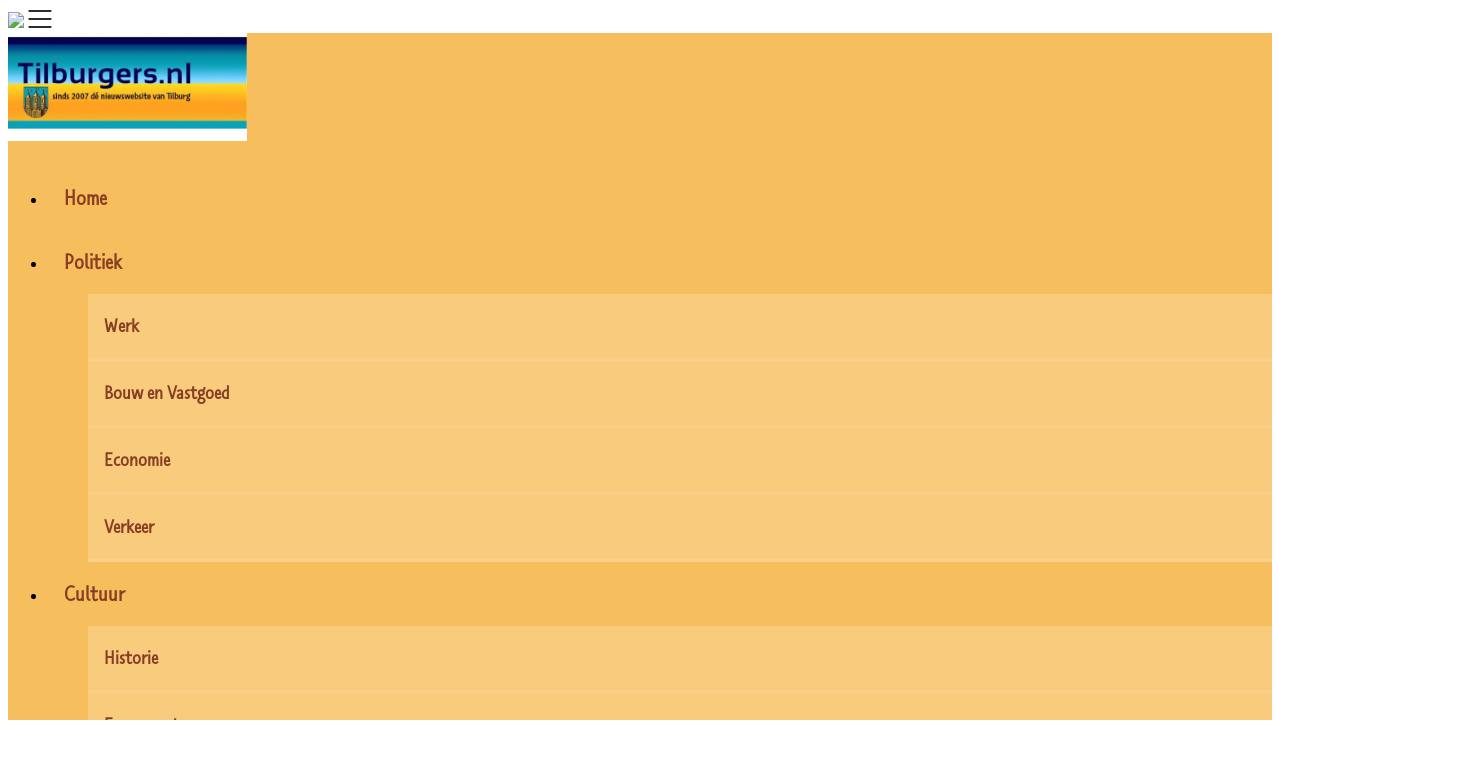

--- FILE ---
content_type: text/html; charset=UTF-8
request_url: https://www.tilburgers.nl/tag/bkz/?amp
body_size: 14490
content:
<!doctype html>
<html lang="nl-NL" itemscope itemtype="https://schema.org/WebSite">

<head>
	<meta charset="UTF-8">
	<meta name="viewport" content="width=device-width, initial-scale=1">
	<link rel="profile" href="http://gmpg.org/xfn/11">
	<meta name='robots' content='index, follow, max-image-preview:large, max-snippet:-1, max-video-preview:-1' />

	<!-- This site is optimized with the Yoast SEO plugin v26.7 - https://yoast.com/wordpress/plugins/seo/ -->
	<title>BKZ &#8226; Tilburgers.nl</title>
	<link rel="canonical" href="https://www.tilburgers.nl/tag/bkz/" />
	<meta property="og:locale" content="nl_NL" />
	<meta property="og:type" content="article" />
	<meta property="og:title" content="BKZ &#8226; Tilburgers.nl" />
	<meta property="og:url" content="https://www.tilburgers.nl/tag/bkz/" />
	<meta property="og:site_name" content="Tilburgers.nl" />
	<meta property="og:image" content="https://www.tilburgers.nl/wp-content/uploads/2017/04/00-LOGO-TILBURGERS-640px.jpg" />
	<meta property="og:image:width" content="640" />
	<meta property="og:image:height" content="313" />
	<meta property="og:image:type" content="image/jpeg" />
	<meta name="twitter:card" content="summary_large_image" />
	<meta name="twitter:site" content="@tilburgers" />
	<script type="application/ld+json" class="yoast-schema-graph">{"@context":"https://schema.org","@graph":[{"@type":"CollectionPage","@id":"https://www.tilburgers.nl/tag/bkz/","url":"https://www.tilburgers.nl/tag/bkz/","name":"BKZ &#8226; Tilburgers.nl","isPartOf":{"@id":"https://www.tilburgers.nl/#website"},"breadcrumb":{"@id":"https://www.tilburgers.nl/tag/bkz/#breadcrumb"},"inLanguage":"nl-NL"},{"@type":"BreadcrumbList","@id":"https://www.tilburgers.nl/tag/bkz/#breadcrumb","itemListElement":[{"@type":"ListItem","position":1,"name":"Home","item":"https://www.tilburgers.nl/"},{"@type":"ListItem","position":2,"name":"BKZ"}]},{"@type":"WebSite","@id":"https://www.tilburgers.nl/#website","url":"https://www.tilburgers.nl/","name":"Tilburgers.nl","description":"","publisher":{"@id":"https://www.tilburgers.nl/#organization"},"potentialAction":[{"@type":"SearchAction","target":{"@type":"EntryPoint","urlTemplate":"https://www.tilburgers.nl/?s={search_term_string}"},"query-input":{"@type":"PropertyValueSpecification","valueRequired":true,"valueName":"search_term_string"}}],"inLanguage":"nl-NL"},{"@type":"Organization","@id":"https://www.tilburgers.nl/#organization","name":"Tilburgers.nl","url":"https://www.tilburgers.nl/","logo":{"@type":"ImageObject","inLanguage":"nl-NL","@id":"https://www.tilburgers.nl/#/schema/logo/image/","url":"https://www.tilburgers.nl/wp-content/uploads/2017/04/00-LOGO-TILBURGERS-640px.jpg","contentUrl":"https://www.tilburgers.nl/wp-content/uploads/2017/04/00-LOGO-TILBURGERS-640px.jpg","width":640,"height":313,"caption":"Tilburgers.nl"},"image":{"@id":"https://www.tilburgers.nl/#/schema/logo/image/"},"sameAs":["https://www.facebook.com/Tilburgers.nl/","https://x.com/tilburgers","https://www.instagram.com/tilburgers.nl/"]}]}</script>
	<!-- / Yoast SEO plugin. -->


<link rel='dns-prefetch' href='//www.googletagmanager.com' />
<link rel='dns-prefetch' href='//pagead2.googlesyndication.com' />
<link rel="alternate" type="application/rss+xml" title="Tilburgers.nl &raquo; feed" href="https://www.tilburgers.nl/feed/" />
<link rel="alternate" type="application/rss+xml" title="Tilburgers.nl &raquo; reacties feed" href="https://www.tilburgers.nl/comments/feed/" />
<link rel="alternate" type="application/rss+xml" title="Tilburgers.nl &raquo; BKZ tag feed" href="https://www.tilburgers.nl/tag/bkz/feed/" />
<style id='wp-img-auto-sizes-contain-inline-css' type='text/css'>
img:is([sizes=auto i],[sizes^="auto," i]){contain-intrinsic-size:3000px 1500px}
/*# sourceURL=wp-img-auto-sizes-contain-inline-css */
</style>
<link rel='stylesheet' id='litespeed-cache-dummy-css' href='https://www.tilburgers.nl/wp-content/plugins/litespeed-cache/assets/css/litespeed-dummy.css' type='text/css' media='all' />
<link rel='stylesheet' id='superb-pixels-boxed-css' href='https://www.tilburgers.nl/wp-content/themes/superb-pixels/css/boxed-theme-mode.css' type='text/css' media='all and (min-width: 600px)' />
<link rel='stylesheet' id='wp-block-library-css' href='https://www.tilburgers.nl/wp-includes/css/dist/block-library/style.min.css' type='text/css' media='all' />
<style id='global-styles-inline-css' type='text/css'>
:root{--wp--preset--aspect-ratio--square: 1;--wp--preset--aspect-ratio--4-3: 4/3;--wp--preset--aspect-ratio--3-4: 3/4;--wp--preset--aspect-ratio--3-2: 3/2;--wp--preset--aspect-ratio--2-3: 2/3;--wp--preset--aspect-ratio--16-9: 16/9;--wp--preset--aspect-ratio--9-16: 9/16;--wp--preset--color--black: #000000;--wp--preset--color--cyan-bluish-gray: #abb8c3;--wp--preset--color--white: #ffffff;--wp--preset--color--pale-pink: #f78da7;--wp--preset--color--vivid-red: #cf2e2e;--wp--preset--color--luminous-vivid-orange: #ff6900;--wp--preset--color--luminous-vivid-amber: #fcb900;--wp--preset--color--light-green-cyan: #7bdcb5;--wp--preset--color--vivid-green-cyan: #00d084;--wp--preset--color--pale-cyan-blue: #8ed1fc;--wp--preset--color--vivid-cyan-blue: #0693e3;--wp--preset--color--vivid-purple: #9b51e0;--wp--preset--gradient--vivid-cyan-blue-to-vivid-purple: linear-gradient(135deg,rgb(6,147,227) 0%,rgb(155,81,224) 100%);--wp--preset--gradient--light-green-cyan-to-vivid-green-cyan: linear-gradient(135deg,rgb(122,220,180) 0%,rgb(0,208,130) 100%);--wp--preset--gradient--luminous-vivid-amber-to-luminous-vivid-orange: linear-gradient(135deg,rgb(252,185,0) 0%,rgb(255,105,0) 100%);--wp--preset--gradient--luminous-vivid-orange-to-vivid-red: linear-gradient(135deg,rgb(255,105,0) 0%,rgb(207,46,46) 100%);--wp--preset--gradient--very-light-gray-to-cyan-bluish-gray: linear-gradient(135deg,rgb(238,238,238) 0%,rgb(169,184,195) 100%);--wp--preset--gradient--cool-to-warm-spectrum: linear-gradient(135deg,rgb(74,234,220) 0%,rgb(151,120,209) 20%,rgb(207,42,186) 40%,rgb(238,44,130) 60%,rgb(251,105,98) 80%,rgb(254,248,76) 100%);--wp--preset--gradient--blush-light-purple: linear-gradient(135deg,rgb(255,206,236) 0%,rgb(152,150,240) 100%);--wp--preset--gradient--blush-bordeaux: linear-gradient(135deg,rgb(254,205,165) 0%,rgb(254,45,45) 50%,rgb(107,0,62) 100%);--wp--preset--gradient--luminous-dusk: linear-gradient(135deg,rgb(255,203,112) 0%,rgb(199,81,192) 50%,rgb(65,88,208) 100%);--wp--preset--gradient--pale-ocean: linear-gradient(135deg,rgb(255,245,203) 0%,rgb(182,227,212) 50%,rgb(51,167,181) 100%);--wp--preset--gradient--electric-grass: linear-gradient(135deg,rgb(202,248,128) 0%,rgb(113,206,126) 100%);--wp--preset--gradient--midnight: linear-gradient(135deg,rgb(2,3,129) 0%,rgb(40,116,252) 100%);--wp--preset--font-size--small: 13px;--wp--preset--font-size--medium: 20px;--wp--preset--font-size--large: 36px;--wp--preset--font-size--x-large: 42px;--wp--preset--spacing--20: 0.44rem;--wp--preset--spacing--30: 0.67rem;--wp--preset--spacing--40: 1rem;--wp--preset--spacing--50: 1.5rem;--wp--preset--spacing--60: 2.25rem;--wp--preset--spacing--70: 3.38rem;--wp--preset--spacing--80: 5.06rem;--wp--preset--shadow--natural: 6px 6px 9px rgba(0, 0, 0, 0.2);--wp--preset--shadow--deep: 12px 12px 50px rgba(0, 0, 0, 0.4);--wp--preset--shadow--sharp: 6px 6px 0px rgba(0, 0, 0, 0.2);--wp--preset--shadow--outlined: 6px 6px 0px -3px rgb(255, 255, 255), 6px 6px rgb(0, 0, 0);--wp--preset--shadow--crisp: 6px 6px 0px rgb(0, 0, 0);}:where(.is-layout-flex){gap: 0.5em;}:where(.is-layout-grid){gap: 0.5em;}body .is-layout-flex{display: flex;}.is-layout-flex{flex-wrap: wrap;align-items: center;}.is-layout-flex > :is(*, div){margin: 0;}body .is-layout-grid{display: grid;}.is-layout-grid > :is(*, div){margin: 0;}:where(.wp-block-columns.is-layout-flex){gap: 2em;}:where(.wp-block-columns.is-layout-grid){gap: 2em;}:where(.wp-block-post-template.is-layout-flex){gap: 1.25em;}:where(.wp-block-post-template.is-layout-grid){gap: 1.25em;}.has-black-color{color: var(--wp--preset--color--black) !important;}.has-cyan-bluish-gray-color{color: var(--wp--preset--color--cyan-bluish-gray) !important;}.has-white-color{color: var(--wp--preset--color--white) !important;}.has-pale-pink-color{color: var(--wp--preset--color--pale-pink) !important;}.has-vivid-red-color{color: var(--wp--preset--color--vivid-red) !important;}.has-luminous-vivid-orange-color{color: var(--wp--preset--color--luminous-vivid-orange) !important;}.has-luminous-vivid-amber-color{color: var(--wp--preset--color--luminous-vivid-amber) !important;}.has-light-green-cyan-color{color: var(--wp--preset--color--light-green-cyan) !important;}.has-vivid-green-cyan-color{color: var(--wp--preset--color--vivid-green-cyan) !important;}.has-pale-cyan-blue-color{color: var(--wp--preset--color--pale-cyan-blue) !important;}.has-vivid-cyan-blue-color{color: var(--wp--preset--color--vivid-cyan-blue) !important;}.has-vivid-purple-color{color: var(--wp--preset--color--vivid-purple) !important;}.has-black-background-color{background-color: var(--wp--preset--color--black) !important;}.has-cyan-bluish-gray-background-color{background-color: var(--wp--preset--color--cyan-bluish-gray) !important;}.has-white-background-color{background-color: var(--wp--preset--color--white) !important;}.has-pale-pink-background-color{background-color: var(--wp--preset--color--pale-pink) !important;}.has-vivid-red-background-color{background-color: var(--wp--preset--color--vivid-red) !important;}.has-luminous-vivid-orange-background-color{background-color: var(--wp--preset--color--luminous-vivid-orange) !important;}.has-luminous-vivid-amber-background-color{background-color: var(--wp--preset--color--luminous-vivid-amber) !important;}.has-light-green-cyan-background-color{background-color: var(--wp--preset--color--light-green-cyan) !important;}.has-vivid-green-cyan-background-color{background-color: var(--wp--preset--color--vivid-green-cyan) !important;}.has-pale-cyan-blue-background-color{background-color: var(--wp--preset--color--pale-cyan-blue) !important;}.has-vivid-cyan-blue-background-color{background-color: var(--wp--preset--color--vivid-cyan-blue) !important;}.has-vivid-purple-background-color{background-color: var(--wp--preset--color--vivid-purple) !important;}.has-black-border-color{border-color: var(--wp--preset--color--black) !important;}.has-cyan-bluish-gray-border-color{border-color: var(--wp--preset--color--cyan-bluish-gray) !important;}.has-white-border-color{border-color: var(--wp--preset--color--white) !important;}.has-pale-pink-border-color{border-color: var(--wp--preset--color--pale-pink) !important;}.has-vivid-red-border-color{border-color: var(--wp--preset--color--vivid-red) !important;}.has-luminous-vivid-orange-border-color{border-color: var(--wp--preset--color--luminous-vivid-orange) !important;}.has-luminous-vivid-amber-border-color{border-color: var(--wp--preset--color--luminous-vivid-amber) !important;}.has-light-green-cyan-border-color{border-color: var(--wp--preset--color--light-green-cyan) !important;}.has-vivid-green-cyan-border-color{border-color: var(--wp--preset--color--vivid-green-cyan) !important;}.has-pale-cyan-blue-border-color{border-color: var(--wp--preset--color--pale-cyan-blue) !important;}.has-vivid-cyan-blue-border-color{border-color: var(--wp--preset--color--vivid-cyan-blue) !important;}.has-vivid-purple-border-color{border-color: var(--wp--preset--color--vivid-purple) !important;}.has-vivid-cyan-blue-to-vivid-purple-gradient-background{background: var(--wp--preset--gradient--vivid-cyan-blue-to-vivid-purple) !important;}.has-light-green-cyan-to-vivid-green-cyan-gradient-background{background: var(--wp--preset--gradient--light-green-cyan-to-vivid-green-cyan) !important;}.has-luminous-vivid-amber-to-luminous-vivid-orange-gradient-background{background: var(--wp--preset--gradient--luminous-vivid-amber-to-luminous-vivid-orange) !important;}.has-luminous-vivid-orange-to-vivid-red-gradient-background{background: var(--wp--preset--gradient--luminous-vivid-orange-to-vivid-red) !important;}.has-very-light-gray-to-cyan-bluish-gray-gradient-background{background: var(--wp--preset--gradient--very-light-gray-to-cyan-bluish-gray) !important;}.has-cool-to-warm-spectrum-gradient-background{background: var(--wp--preset--gradient--cool-to-warm-spectrum) !important;}.has-blush-light-purple-gradient-background{background: var(--wp--preset--gradient--blush-light-purple) !important;}.has-blush-bordeaux-gradient-background{background: var(--wp--preset--gradient--blush-bordeaux) !important;}.has-luminous-dusk-gradient-background{background: var(--wp--preset--gradient--luminous-dusk) !important;}.has-pale-ocean-gradient-background{background: var(--wp--preset--gradient--pale-ocean) !important;}.has-electric-grass-gradient-background{background: var(--wp--preset--gradient--electric-grass) !important;}.has-midnight-gradient-background{background: var(--wp--preset--gradient--midnight) !important;}.has-small-font-size{font-size: var(--wp--preset--font-size--small) !important;}.has-medium-font-size{font-size: var(--wp--preset--font-size--medium) !important;}.has-large-font-size{font-size: var(--wp--preset--font-size--large) !important;}.has-x-large-font-size{font-size: var(--wp--preset--font-size--x-large) !important;}
/*# sourceURL=global-styles-inline-css */
</style>

<style id='classic-theme-styles-inline-css' type='text/css'>
/*! This file is auto-generated */
.wp-block-button__link{color:#fff;background-color:#32373c;border-radius:9999px;box-shadow:none;text-decoration:none;padding:calc(.667em + 2px) calc(1.333em + 2px);font-size:1.125em}.wp-block-file__button{background:#32373c;color:#fff;text-decoration:none}
/*# sourceURL=/wp-includes/css/classic-themes.min.css */
</style>
<link rel='stylesheet' id='uaf_client_css-css' href='https://www.tilburgers.nl/wp-content/uploads/useanyfont/uaf.css' type='text/css' media='all' />
<link rel='stylesheet' id='tptn-style-left-thumbs-css' href='https://www.tilburgers.nl/wp-content/plugins/top-10/css/left-thumbs.min.css' type='text/css' media='all' />
<style id='tptn-style-left-thumbs-inline-css' type='text/css'>

			.tptn-left-thumbs a {
				width: 30px;
				height: 30px;
				text-decoration: none;
			}
			.tptn-left-thumbs img {
				width: 30px;
				max-height: 30px;
				margin: auto;
			}
			.tptn-left-thumbs .tptn_title {
				width: 100%;
			}
			
/*# sourceURL=tptn-style-left-thumbs-inline-css */
</style>
<link rel='stylesheet' id='elegant-news-magazine-parent-style-css' href='https://www.tilburgers.nl/wp-content/themes/superb-pixels/style.css' type='text/css' media='all' />
<link rel='stylesheet' id='elegant-news-magazine-fonts-css' href='https://www.tilburgers.nl/wp-content/fonts/fc802f8828ee29b385aa585c22914818.css' type='text/css' media='all' />
<link rel='stylesheet' id='superb-pixels-font-awesome-css' href='https://www.tilburgers.nl/wp-content/themes/superb-pixels/css/font-awesome.min.css' type='text/css' media='all' />
<link rel='stylesheet' id='superb-pixels-style-css' href='https://www.tilburgers.nl/wp-content/themes/elegant-news-magazine/style.css' type='text/css' media='all' />
<link rel='stylesheet' id='superb-pixels-fonts-css' href='https://www.tilburgers.nl/wp-content/fonts/d7ebcb622fd7f753c748f163bc8ae329.css' type='text/css' media='all' />
<script type="text/javascript" src="https://www.tilburgers.nl/wp-includes/js/jquery/jquery.min.js" id="jquery-core-js"></script>
<script type="text/javascript" src="https://www.tilburgers.nl/wp-includes/js/jquery/jquery-migrate.min.js" id="jquery-migrate-js"></script>

<!-- Google tag (gtag.js) snippet toegevoegd door Site Kit -->
<!-- Google Analytics snippet toegevoegd door Site Kit -->
<script type="text/javascript" src="https://www.googletagmanager.com/gtag/js?id=G-GVKZBGHW1M" id="google_gtagjs-js" async></script>
<script type="text/javascript" id="google_gtagjs-js-after">
/* <![CDATA[ */
window.dataLayer = window.dataLayer || [];function gtag(){dataLayer.push(arguments);}
gtag("set","linker",{"domains":["www.tilburgers.nl"]});
gtag("js", new Date());
gtag("set", "developer_id.dZTNiMT", true);
gtag("config", "G-GVKZBGHW1M");
 window._googlesitekit = window._googlesitekit || {}; window._googlesitekit.throttledEvents = []; window._googlesitekit.gtagEvent = (name, data) => { var key = JSON.stringify( { name, data } ); if ( !! window._googlesitekit.throttledEvents[ key ] ) { return; } window._googlesitekit.throttledEvents[ key ] = true; setTimeout( () => { delete window._googlesitekit.throttledEvents[ key ]; }, 5 ); gtag( "event", name, { ...data, event_source: "site-kit" } ); }; 
//# sourceURL=google_gtagjs-js-after
/* ]]> */
</script>

<!-- OG: 3.3.8 -->
<meta property="og:image" content="https://www.tilburgers.nl/wp-content/uploads/2025/01/cropped-Favicon.png"><meta property="og:type" content="website"><meta property="og:locale" content="nl_NL"><meta property="og:site_name" content="Tilburgers.nl"><meta property="og:url" content="https://www.tilburgers.nl/tag/bkz/"><meta property="og:title" content="BKZ &#8226; Tilburgers.nl">

<meta property="twitter:partner" content="ogwp"><meta property="twitter:title" content="BKZ &#8226; Tilburgers.nl"><meta property="twitter:url" content="https://www.tilburgers.nl/tag/bkz/">
<meta itemprop="image" content="https://www.tilburgers.nl/wp-content/uploads/2025/01/cropped-Favicon.png"><meta itemprop="name" content="BKZ &#8226; Tilburgers.nl">
<!-- /OG -->

<link rel="https://api.w.org/" href="https://www.tilburgers.nl/wp-json/" /><link rel="alternate" title="JSON" type="application/json" href="https://www.tilburgers.nl/wp-json/wp/v2/tags/16421" /><link rel="EditURI" type="application/rsd+xml" title="RSD" href="https://www.tilburgers.nl/xmlrpc.php?rsd" />
<meta name="generator" content="WordPress 6.9" />

		<!-- GA Google Analytics @ https://m0n.co/ga -->
		<script async src="https://www.googletagmanager.com/gtag/js?id=UA-103586248-1"></script>
		<script>
			window.dataLayer = window.dataLayer || [];
			function gtag(){dataLayer.push(arguments);}
			gtag('js', new Date());
			gtag('config', 'UA-103586248-1');
		</script>

	<meta name="generator" content="Site Kit by Google 1.170.0" /><link rel="icon" type="image/png" href="/wp-content/uploads/fbrfg/favicon-96x96.png" sizes="96x96" />
<link rel="icon" type="image/svg+xml" href="/wp-content/uploads/fbrfg/favicon.svg" />
<link rel="shortcut icon" href="/wp-content/uploads/fbrfg/favicon.ico" />
<link rel="apple-touch-icon" sizes="180x180" href="/wp-content/uploads/fbrfg/apple-touch-icon.png" />
<link rel="manifest" href="/wp-content/uploads/fbrfg/site.webmanifest" />		<style type="text/css">
			.custom-logo-link img {
				width: auto;
				max-height: 108px;
			}

			.add-blog-to-sidebar .all-blog-articles .blogposts-list .entry-header {
				display: -webkit-box;
				display: -ms-flexbox;
				display: flex;
				-ms-flex-wrap: wrap;
				flex-wrap: wrap;
				width: 100%;
			}

			.add-blog-to-sidebar .all-blog-articles .blogposts-list p {
				margin: 0;
			}

			.all-blog-articles article h2.entry-title {
				font-size: var(--font-secondary-large);
			}



			
			/** COLOR SCHEME **/
			:root {
				--superb-pixels-primary: #f6be5d;--superb-pixels-primary-dark: #d8a03f;--superb-pixels-secondary: #eeeee4;--superb-pixels-secondary-dark: #d0d0c6;			}

			/** COLOR SCHEME **/
		</style>


<!-- Google AdSense meta tags toegevoegd door Site Kit -->
<meta name="google-adsense-platform-account" content="ca-host-pub-2644536267352236">
<meta name="google-adsense-platform-domain" content="sitekit.withgoogle.com">
<!-- Einde Google AdSense meta tags toegevoegd door Site Kit -->
<style type="text/css">.recentcomments a{display:inline !important;padding:0 !important;margin:0 !important;}</style>		<style type="text/css">
			.site-title a,
			.site-description,
			.logofont,
			.site-title,
			.logodescription {
				color: #blank;
			}

			.logofont,
			.logodescription {
				position: absolute;
				clip: rect(1px, 1px, 1px, 1px);
				display: none;
			}

			.logofont,
			.site-title,
			p.logodescription {
				position: absolute;
				clip: rect(1px, 1px, 1px, 1px);
				display: none;
			}

					</style>

<!-- Google AdSense snippet toegevoegd door Site Kit -->
<script type="text/javascript" async="async" src="https://pagead2.googlesyndication.com/pagead/js/adsbygoogle.js?client=ca-pub-7997128196409384&amp;host=ca-host-pub-2644536267352236" crossorigin="anonymous"></script>

<!-- Einde Google AdSense snippet toegevoegd door Site Kit -->
<link rel="icon" href="https://www.tilburgers.nl/wp-content/uploads/2025/01/cropped-Favicon-32x32.png" sizes="32x32" />
<link rel="icon" href="https://www.tilburgers.nl/wp-content/uploads/2025/01/cropped-Favicon-192x192.png" sizes="192x192" />
<link rel="apple-touch-icon" href="https://www.tilburgers.nl/wp-content/uploads/2025/01/cropped-Favicon-180x180.png" />
<meta name="msapplication-TileImage" content="https://www.tilburgers.nl/wp-content/uploads/2025/01/cropped-Favicon-270x270.png" />
		<style type="text/css" id="wp-custom-css">
			/* ===============================
   HEADER & NAVIGATIE
   ============================ */

/* Header achtergrond en tekstkleur */
header#masthead .top-nav-wrapper {
  background-color: #f6be5d !important;
  color: #000000;
}

header#masthead .top-nav-wrapper * {
  color: #000000;
}

/* Navigatie links */
.main-navigation ul li a {
  display: block;
  font-weight: 800;
  font-size: 1.25rem; /* 20px */
  color: #ffffff;
  padding: 22px 1rem 23px;
  text-decoration: none;
}

/* Submenu's */
.primary-menu ul li ul.children,
.primary-menu ul li ul.sub-menu {
  background-color: #f6be5d;
  color: #000000;
}

.primary-menu ul li ul.children li,
.primary-menu ul li ul.sub-menu li {
  background-color: #f8cb7d !important;
  border-bottom: 3px solid rgba(255, 255, 255, 0.1);
  width: 100%;
  max-width: 100%;
}

@media screen and (min-width: 1024px) {
  .primary-menu ul li ul.children li,
  .primary-menu ul li ul.sub-menu li {
    background-color: #f8cb7d !important;
    display: flex;
    align-items: center;
    justify-content: space-between;
  }
}

/* Submenu linkstijl */
.site-header ul ul li a {
  font-size: 18px;
  background-color: #f8cb7d;
  color: #000000;
}

/* ===============================
   TYPOGRAFIE & INHOUD
   ============================ */

/* Algemene tekst */
body,
h1, h2, h3, h4, h5, h6,
p, blockquote, li, a {
  font-family: 'tilburgsanstext-reg' !important;
  color: #000 !important;
}
li, lu {
	font-size: 1.0rem;
	line-height: 1.20rem;
}

body {
  font-size: 1.25rem; /* 20px */
  color: #191309;
}

/* Koppen in berichten */
.entry-header h2 a {
  font-size: 1.5em !important; /* 24px */
}

/* Blockquote */
blockquote p {
  font-size: 1.00rem; /* 16px */
  font-family: var(--font-secondary);
  background: #f8cb7d55;
  padding: 8px 20px 8px 32px;
}

/* Onderschriften bij afbeeldingen */
.wp-caption .wp-caption-text {
  margin: 0.1em 0;
  text-align: left;
  line-height: 16px;
  font-style: italic;
  font-size: 16px;
  background-color: #fbf0e4;
}

/* Meta-informatie (datum, auteur, etc.) */
.entry-meta,
.entry-meta a {
  font-family: 'tilburgsanstext-reg' !important;
  color: #b32c00;
  font-weight: 800;
  font-size: 1.25rem; /* 20px */
  text-decoration: none;
}
/* Tabellen */ 
td, th, .wp-block-table td, .wp-block-table th {
    padding: 2px 4px 2px 4px;
    text-align: left;
    color: #000000;
	font-size: 1.00rem; /* 16px */
    border-color: #b32c00;
    border-style: solid;
    border-width: 2px;
}

/* ===============================
   LINKS
   ============================ */

/* Algemene links (behalve #goTop) */
a:not(#goTop) {
  font-family: 'tilburgsanstext-reg';
	font-weight: 800 !important;
  color: #873e23 !important;
  text-decoration: none!important;
}

/* goTop-knop */
#goTop {
  background-color: #f8cb7d !important;
  color: #000000 !important;
  font-family: 'tilburgsanstext-reg', sans-serif !important;
  text-decoration: none !important;
}

/* ==============================
   ADMIN BAR
   ============================ */

#wpadminbar a.ab-item {
  color: #f6be5d !important;
  padding: 0 10px;
  line-height: 32px;
  text-decoration: none;
}
		</style>
		<link rel='stylesheet' id='mailpoet_public-css' href='https://www.tilburgers.nl/wp-content/plugins/mailpoet/assets/dist/css/mailpoet-public.b1f0906e.css' type='text/css' media='all' />
<link rel='stylesheet' id='mailpoet_custom_fonts_0-css' href='https://fonts.googleapis.com/css?family=Abril+FatFace%3A400%2C400i%2C700%2C700i%7CAlegreya%3A400%2C400i%2C700%2C700i%7CAlegreya+Sans%3A400%2C400i%2C700%2C700i%7CAmatic+SC%3A400%2C400i%2C700%2C700i%7CAnonymous+Pro%3A400%2C400i%2C700%2C700i%7CArchitects+Daughter%3A400%2C400i%2C700%2C700i%7CArchivo%3A400%2C400i%2C700%2C700i%7CArchivo+Narrow%3A400%2C400i%2C700%2C700i%7CAsap%3A400%2C400i%2C700%2C700i%7CBarlow%3A400%2C400i%2C700%2C700i%7CBioRhyme%3A400%2C400i%2C700%2C700i%7CBonbon%3A400%2C400i%2C700%2C700i%7CCabin%3A400%2C400i%2C700%2C700i%7CCairo%3A400%2C400i%2C700%2C700i%7CCardo%3A400%2C400i%2C700%2C700i%7CChivo%3A400%2C400i%2C700%2C700i%7CConcert+One%3A400%2C400i%2C700%2C700i%7CCormorant%3A400%2C400i%2C700%2C700i%7CCrimson+Text%3A400%2C400i%2C700%2C700i%7CEczar%3A400%2C400i%2C700%2C700i%7CExo+2%3A400%2C400i%2C700%2C700i%7CFira+Sans%3A400%2C400i%2C700%2C700i%7CFjalla+One%3A400%2C400i%2C700%2C700i%7CFrank+Ruhl+Libre%3A400%2C400i%2C700%2C700i%7CGreat+Vibes%3A400%2C400i%2C700%2C700i&#038;ver=6.9' type='text/css' media='all' />
<link rel='stylesheet' id='mailpoet_custom_fonts_1-css' href='https://fonts.googleapis.com/css?family=Heebo%3A400%2C400i%2C700%2C700i%7CIBM+Plex%3A400%2C400i%2C700%2C700i%7CInconsolata%3A400%2C400i%2C700%2C700i%7CIndie+Flower%3A400%2C400i%2C700%2C700i%7CInknut+Antiqua%3A400%2C400i%2C700%2C700i%7CInter%3A400%2C400i%2C700%2C700i%7CKarla%3A400%2C400i%2C700%2C700i%7CLibre+Baskerville%3A400%2C400i%2C700%2C700i%7CLibre+Franklin%3A400%2C400i%2C700%2C700i%7CMontserrat%3A400%2C400i%2C700%2C700i%7CNeuton%3A400%2C400i%2C700%2C700i%7CNotable%3A400%2C400i%2C700%2C700i%7CNothing+You+Could+Do%3A400%2C400i%2C700%2C700i%7CNoto+Sans%3A400%2C400i%2C700%2C700i%7CNunito%3A400%2C400i%2C700%2C700i%7COld+Standard+TT%3A400%2C400i%2C700%2C700i%7COxygen%3A400%2C400i%2C700%2C700i%7CPacifico%3A400%2C400i%2C700%2C700i%7CPoppins%3A400%2C400i%2C700%2C700i%7CProza+Libre%3A400%2C400i%2C700%2C700i%7CPT+Sans%3A400%2C400i%2C700%2C700i%7CPT+Serif%3A400%2C400i%2C700%2C700i%7CRakkas%3A400%2C400i%2C700%2C700i%7CReenie+Beanie%3A400%2C400i%2C700%2C700i%7CRoboto+Slab%3A400%2C400i%2C700%2C700i&#038;ver=6.9' type='text/css' media='all' />
<link rel='stylesheet' id='mailpoet_custom_fonts_2-css' href='https://fonts.googleapis.com/css?family=Ropa+Sans%3A400%2C400i%2C700%2C700i%7CRubik%3A400%2C400i%2C700%2C700i%7CShadows+Into+Light%3A400%2C400i%2C700%2C700i%7CSpace+Mono%3A400%2C400i%2C700%2C700i%7CSpectral%3A400%2C400i%2C700%2C700i%7CSue+Ellen+Francisco%3A400%2C400i%2C700%2C700i%7CTitillium+Web%3A400%2C400i%2C700%2C700i%7CUbuntu%3A400%2C400i%2C700%2C700i%7CVarela%3A400%2C400i%2C700%2C700i%7CVollkorn%3A400%2C400i%2C700%2C700i%7CWork+Sans%3A400%2C400i%2C700%2C700i%7CYatra+One%3A400%2C400i%2C700%2C700i&#038;ver=6.9' type='text/css' media='all' />
<style id='tptn-style-left-thumbs-widget_tptn_pop-6-inline-css' type='text/css'>

			.tptn-left-thumbs a {
				width: 30px;
				height: 30px;
				text-decoration: none;
			}
			.tptn-left-thumbs img {
				width: 30px;
				max-height: 30px;
				margin: auto;
			}
			.tptn-left-thumbs .tptn_title {
				width: 100%;
			}
			
			.tptn_posts_widget-widget_tptn_pop-6 img.tptn_thumb {
				width: 30px !important;
				height: 30px !important;
			}
			
/*# sourceURL=tptn-style-left-thumbs-widget_tptn_pop-6-inline-css */
</style>
</head>

<body class="archive tag tag-bkz tag-16421 wp-custom-logo wp-theme-superb-pixels wp-child-theme-elegant-news-magazine hfeed masthead-fixed">
		<a class="skip-link screen-reader-text" href="#content">Skip to content</a>

	<header id="masthead" class="sheader site-header clearfix">
		        <nav id="primary-site-navigation" class="primary-menu main-navigation clearfix">
                    <a href="#" class="nav-pull smenu-hide toggle-mobile-menu menu-toggle" aria-expanded="false">
                            <img src="https://www.tilburgers.nl/wp-content/uploads/2018/03/cropped-cropped-cropped-header-Tilburgers-3-2018-a.jpg">
                        <span class="navigation-icon-nav">
                <svg width="24" height="18" viewBox="0 0 24 18" fill="none" xmlns="http://www.w3.org/2000/svg">
                    <path d="M1.33301 1H22.6663" stroke="#2D2D2D" stroke-width="2" stroke-linecap="round" stroke-linejoin="round" />
                    <path d="M1.33301 9H22.6663" stroke="#2D2D2D" stroke-width="2" stroke-linecap="round" stroke-linejoin="round" />
                    <path d="M1.33301 17H22.6663" stroke="#2D2D2D" stroke-width="2" stroke-linecap="round" stroke-linejoin="round" />
                </svg>
            </span>
        </a>
            <div class="top-nav-wrapper">
                <div class="content-wrap">
                    <div class="header-content-container">
                        <div class="logo-container">
                                                            <div class="logo-container-img-wrapper">
                                
                                                                    <a href="https://www.tilburgers.nl/" class="custom-logo-link" rel="home"><img width="1169" height="528" src="https://www.tilburgers.nl/wp-content/uploads/2018/03/cropped-cropped-cropped-header-Tilburgers-3-2018-a.jpg" class="custom-logo" alt="Tilburgers.nl" decoding="async" fetchpriority="high" srcset="https://www.tilburgers.nl/wp-content/uploads/2018/03/cropped-cropped-cropped-header-Tilburgers-3-2018-a.jpg.webp 1169w, https://www.tilburgers.nl/wp-content/uploads/2018/03/cropped-cropped-cropped-header-Tilburgers-3-2018-a-400x181.jpg.webp 400w, https://www.tilburgers.nl/wp-content/uploads/2018/03/cropped-cropped-cropped-header-Tilburgers-3-2018-a-200x90.jpg.webp 200w, https://www.tilburgers.nl/wp-content/uploads/2018/03/cropped-cropped-cropped-header-Tilburgers-3-2018-a-768x347.jpg.webp 768w" sizes="(max-width: 1169px) 100vw, 1169px" /></a>                                

                                                                    <div class="logo-container-img-wrapper-text">
                                    
                                    <a class="logofont site-title" href="https://www.tilburgers.nl/" rel="home">Tilburgers.nl</a>
                                                                            <p class="logodescription site-description"></p>
                                    
                                                                        </div>
                                </div>
                                                    </div>

                                <div class="center-main-menu">
                            <div class="menu-juli2024-container"><ul id="primary-menu" class="pmenu"><li id="menu-item-108347" class="menu-item menu-item-type-custom menu-item-object-custom menu-item-home menu-item-108347"><a href="https://www.tilburgers.nl">Home</a></li>
<li id="menu-item-108349" class="menu-item menu-item-type-taxonomy menu-item-object-category menu-item-has-children menu-item-108349"><a href="https://www.tilburgers.nl/category/politiek/">Politiek</a>
<ul class="sub-menu">
	<li id="menu-item-108361" class="menu-item menu-item-type-taxonomy menu-item-object-category menu-item-108361"><a href="https://www.tilburgers.nl/category/economie-2/werk-2/">Werk</a></li>
	<li id="menu-item-108358" class="menu-item menu-item-type-taxonomy menu-item-object-category menu-item-108358"><a href="https://www.tilburgers.nl/category/gebiedsontwikkeling/bouw-en-vastgoed/">Bouw en Vastgoed</a></li>
	<li id="menu-item-108350" class="menu-item menu-item-type-taxonomy menu-item-object-category menu-item-108350"><a href="https://www.tilburgers.nl/category/economie-2/">Economie</a></li>
	<li id="menu-item-108362" class="menu-item menu-item-type-taxonomy menu-item-object-category menu-item-108362"><a href="https://www.tilburgers.nl/category/economie-2/verkeer/">Verkeer</a></li>
</ul>
</li>
<li id="menu-item-108348" class="menu-item menu-item-type-taxonomy menu-item-object-category menu-item-has-children menu-item-108348"><a href="https://www.tilburgers.nl/category/cultuur/">Cultuur</a>
<ul class="sub-menu">
	<li id="menu-item-111242" class="menu-item menu-item-type-taxonomy menu-item-object-category menu-item-111242"><a href="https://www.tilburgers.nl/category/historie/">Historie</a></li>
	<li id="menu-item-108354" class="menu-item menu-item-type-taxonomy menu-item-object-category menu-item-108354"><a href="https://www.tilburgers.nl/category/evenement/">Evenement</a></li>
</ul>
</li>
<li id="menu-item-108351" class="menu-item menu-item-type-taxonomy menu-item-object-category menu-item-has-children menu-item-108351"><a href="https://www.tilburgers.nl/category/samenleving-sociaal/">Sociaal en samenleving</a>
<ul class="sub-menu">
	<li id="menu-item-108355" class="menu-item menu-item-type-taxonomy menu-item-object-category menu-item-108355"><a href="https://www.tilburgers.nl/category/economie-2/natuur-milieu/">Natuur, Milieu &amp; Dieren</a></li>
	<li id="menu-item-108366" class="menu-item menu-item-type-taxonomy menu-item-object-category menu-item-108366"><a href="https://www.tilburgers.nl/category/onderwijs/">Onderwijs</a></li>
	<li id="menu-item-108357" class="menu-item menu-item-type-taxonomy menu-item-object-category menu-item-108357"><a href="https://www.tilburgers.nl/category/economie-2/zorg/">Zorg</a></li>
	<li id="menu-item-108356" class="menu-item menu-item-type-taxonomy menu-item-object-category menu-item-108356"><a href="https://www.tilburgers.nl/category/samenleving-sociaal/wonen/">Wonen en wijken</a></li>
	<li id="menu-item-108359" class="menu-item menu-item-type-taxonomy menu-item-object-category menu-item-108359"><a href="https://www.tilburgers.nl/category/economie-2/sport/">Sport</a></li>
</ul>
</li>
<li id="menu-item-108352" class="menu-item menu-item-type-taxonomy menu-item-object-category menu-item-has-children menu-item-108352"><a href="https://www.tilburgers.nl/category/rubrieken/">Rubrieken</a>
<ul class="sub-menu">
	<li id="menu-item-108364" class="menu-item menu-item-type-taxonomy menu-item-object-category menu-item-108364"><a href="https://www.tilburgers.nl/category/destijds/">Destijds&#8230;</a></li>
	<li id="menu-item-108360" class="menu-item menu-item-type-taxonomy menu-item-object-category menu-item-108360"><a href="https://www.tilburgers.nl/category/rubrieken/foto-van-de-week/">Foto van de Week</a></li>
	<li id="menu-item-108353" class="menu-item menu-item-type-taxonomy menu-item-object-category menu-item-108353"><a href="https://www.tilburgers.nl/category/rubrieken/weersverwachting/">Het Weer</a></li>
	<li id="menu-item-108365" class="menu-item menu-item-type-taxonomy menu-item-object-category menu-item-108365"><a href="https://www.tilburgers.nl/category/gastbijdrage-2/opinie-3/">Opinie</a></li>
	<li id="menu-item-108363" class="menu-item menu-item-type-taxonomy menu-item-object-category menu-item-108363"><a href="https://www.tilburgers.nl/category/gastbijdrage-2/">Gastbijdrage</a></li>
</ul>
</li>
<li id="menu-item-111421" class="menu-item menu-item-type-post_type menu-item-object-page menu-item-111421"><a href="https://www.tilburgers.nl/colofon/">Colofon</a></li>
</ul></div>                                        </div>
                    </div>
                </div>
        </nav>
		<div class="super-menu clearfix menu-offconvas-mobile-only">
			<div class="super-menu-inner">
				<div class="header-content-container">
					<div class="mob-logo-wrap">
													<div class="logo-container-img-wrapper">
																						<a href="https://www.tilburgers.nl/" class="custom-logo-link" rel="home"><img width="1169" height="528" src="https://www.tilburgers.nl/wp-content/uploads/2018/03/cropped-cropped-cropped-header-Tilburgers-3-2018-a.jpg" class="custom-logo" alt="Tilburgers.nl" decoding="async" srcset="https://www.tilburgers.nl/wp-content/uploads/2018/03/cropped-cropped-cropped-header-Tilburgers-3-2018-a.jpg.webp 1169w, https://www.tilburgers.nl/wp-content/uploads/2018/03/cropped-cropped-cropped-header-Tilburgers-3-2018-a-400x181.jpg.webp 400w, https://www.tilburgers.nl/wp-content/uploads/2018/03/cropped-cropped-cropped-header-Tilburgers-3-2018-a-200x90.jpg.webp 200w, https://www.tilburgers.nl/wp-content/uploads/2018/03/cropped-cropped-cropped-header-Tilburgers-3-2018-a-768x347.jpg.webp 768w" sizes="(max-width: 1169px) 100vw, 1169px" /></a>																						<div class="logo-container-img-wrapper-text">
								
								<a class="logofont site-title" href="https://www.tilburgers.nl/" rel="home">Tilburgers.nl</a>
																	<p class="logodescription site-description"></p>
								
																</div>
							</div>
											</div>


											<a href="#" class="nav-pull toggle-mobile-menu menu-toggle" aria-expanded="false">
							<span class="navigation-icon">
								<svg width="24" height="18" viewBox="0 0 24 18" fill="none" xmlns="http://www.w3.org/2000/svg">
									<path d="M1.33301 1H22.6663" stroke="#2D2D2D" stroke-width="2" stroke-linecap="round" stroke-linejoin="round" />
									<path d="M1.33301 9H22.6663" stroke="#2D2D2D" stroke-width="2" stroke-linecap="round" stroke-linejoin="round" />
									<path d="M1.33301 17H22.6663" stroke="#2D2D2D" stroke-width="2" stroke-linecap="round" stroke-linejoin="round" />
								</svg>
							</span>
						</a>
									</div>
			</div>
		</div>
	</header>

	
	<div class="content-wrap">

					<!-- Upper widgets -->
						<!-- / Upper widgets -->
		
	</div>


	<div id="content" class="site-content clearfix">  <div class="content-wrap">
        <div id="primary" class="featured-content content-area  add-blog-to-sidebar">
            <main id="main">
                                    <header class="page-header search-results-header-wrapper">
                        <h1 class="page-title">Tag: <span>BKZ</span></h1>                    </header><!-- .page-header -->
                    <div class="site-main all-blog-articles">
                                            
<article id="post-40564" class="posts-entry fbox blogposts-list post-40564 post type-post status-publish format-standard hentry category-economie-2 category-politiek tag-accountant tag-bbv tag-bkz tag-leo-verhoef tag-ministerie-van-binnenlandse-zaken tag-nba tag-nederlandse-beroepsorganisatie-voor-accountants tag-staf-depla tag-vereniging-van-nederlandse-gemeenten tag-vng">
			<div class="featured-img-box">
			<a href="https://www.tilburgers.nl/gemeentelijke-begroting-en-jaarrekening-moeten-begrijpelijker-worden/" class="featured-thumbnail" rel="bookmark" >
													<span class="featured-img-category">
						Economie					</span>
								<img src="https://www.tilburgers.nl/wp-content/themes/superb-pixels/src/images/featured-placeholder.png" />			</a>
								<div class="content-wrapper">
				<header class="entry-header">
					<h2 class="entry-title"><a href="https://www.tilburgers.nl/gemeentelijke-begroting-en-jaarrekening-moeten-begrijpelijker-worden/" rel="bookmark">Gemeentelijke begroting en jaarrekening moeten begrijpelijker</a></h2>											<div class="entry-meta">
							<div class="blog-data-wrapper">
								<div class='post-meta-inner-wrapper'>
																			<span class="post-author-img">
																					</span>
										<span class="post-author-data">
											Roland Samuëls, 																				<span class="posted-on"><a href="https://www.tilburgers.nl/gemeentelijke-begroting-en-jaarrekening-moeten-begrijpelijker-worden/" rel="bookmark"><time class="entry-date published" datetime="2014-05-21T22:44:16+02:00">woensdag 21 mei 2014</time><time class="updated" datetime="2019-06-10T10:59:24+02:00">maandag 10 juni 2019</time></a></span>																				</span>
																	</div>
							</div>
						</div><!-- .entry-meta -->
									</header><!-- .entry-header -->

				<div class="entry-content">

											<p>Dat stelt de commissie vernieuwing Besluit Begroting en Verantwoording (BBV) die op verzoek van de&#8230;</p>
					
					
				</div>
									<a class="read-story" href="https://www.tilburgers.nl/gemeentelijke-begroting-en-jaarrekening-moeten-begrijpelijker-worden/">
						Lees verder					</a>
							</div>

			</div>

</article><!-- #post-40564 --><div class="text-center pag-wrapper"></div>                    </div>
            </main><!-- #main -->
        </div><!-- #primary -->

                    
<aside id="secondary" class="featured-sidebar blog-sidebar-wrapper widget-area">
    <section id="search-6" class="widget widget_search"><div class="sidebar-headline-wrapper"><div class="sidebarlines-wrapper"><div class="widget-title-lines"></div></div><h3 class="widget-title">Zoeken op Tilburgers.nl</h3></div><form role="search" method="get" class="search-form" action="https://www.tilburgers.nl/">
				<label>
					<span class="screen-reader-text">Zoeken naar:</span>
					<input type="search" class="search-field" placeholder="Zoeken &hellip;" value="" name="s" />
				</label>
				<input type="submit" class="search-submit" value="Zoeken" />
			</form></section><section id="text-253588760" class="widget widget_text"><div class="sidebar-headline-wrapper"><div class="sidebarlines-wrapper"><div class="widget-title-lines"></div></div><h3 class="widget-title">Doneren</h3></div>			<div class="textwidget"><p>Tilburgers.nl is sinds 2007 dé nieuwswebsite van Tilburg. Word <strong><a href="https://www.facebook.com/groups/tilburgers/" target="_blank" rel="noopener">Vriend van Tilburgers.nl</a></strong> en doneer, zodat Tilburgers.nl blijft bestaan!<br />
<strong>Doneren kan op drie manieren.</strong><br />
▪️ Via de link <strong><a href="https://bunq.me/Tilburgers" target="_blank" rel="noopener">Donatie</a></strong><img loading="lazy" decoding="async" class="alignright wp-image-112379" src="https://www.tilburgers.nl/wp-content/uploads/2025/11/qrcode_bunq.me_.png" alt="" width="150" height="150" srcset="https://www.tilburgers.nl/wp-content/uploads/2025/11/qrcode_bunq.me_.png.webp 450w, https://www.tilburgers.nl/wp-content/uploads/2025/11/qrcode_bunq.me_-400x400.png.webp 400w, https://www.tilburgers.nl/wp-content/uploads/2025/11/qrcode_bunq.me_-200x200.png.webp 200w, https://www.tilburgers.nl/wp-content/uploads/2025/11/qrcode_bunq.me_-300x300.png.webp 300w, https://www.tilburgers.nl/wp-content/uploads/2025/11/qrcode_bunq.me_-120x120.png.webp 120w, https://www.tilburgers.nl/wp-content/uploads/2025/11/qrcode_bunq.me_-30x30.png.webp 30w" sizes="auto, (max-width: 150px) 100vw, 150px" /><br />
▪️Via de QR-code<br />
▪️ Direct overmaken naar de Bunq-bankrekening van Stichting Onafhankelijke Media, IBAN: NL44 BUNQ 2147 487 899</p>
</div>
		</section>      <section id="mailpoet_form-2" class="widget widget_mailpoet_form">
  
      <div class="sidebar-headline-wrapper"><div class="sidebarlines-wrapper"><div class="widget-title-lines"></div></div><h3 class="widget-title">Tilburgers Weekoverzicht</h3></div>
  
  <div class="
    mailpoet_form_popup_overlay
      "></div>
  <div
    id="mailpoet_form_1"
    class="
      mailpoet_form
      mailpoet_form_widget
      mailpoet_form_position_
      mailpoet_form_animation_
    "
      >

    <style type="text/css">
     #mailpoet_form_1 .mailpoet_form {  }
#mailpoet_form_1 .mailpoet_column_with_background { padding: 10px; }
#mailpoet_form_1 .mailpoet_form_column:not(:first-child) { margin-left: 20px; }
#mailpoet_form_1 .mailpoet_paragraph { line-height: 20px; margin-bottom: 20px; }
#mailpoet_form_1 .mailpoet_segment_label, #mailpoet_form_1 .mailpoet_text_label, #mailpoet_form_1 .mailpoet_textarea_label, #mailpoet_form_1 .mailpoet_select_label, #mailpoet_form_1 .mailpoet_radio_label, #mailpoet_form_1 .mailpoet_checkbox_label, #mailpoet_form_1 .mailpoet_list_label, #mailpoet_form_1 .mailpoet_date_label { display: block; font-weight: normal; }
#mailpoet_form_1 .mailpoet_text, #mailpoet_form_1 .mailpoet_textarea, #mailpoet_form_1 .mailpoet_select, #mailpoet_form_1 .mailpoet_date_month, #mailpoet_form_1 .mailpoet_date_day, #mailpoet_form_1 .mailpoet_date_year, #mailpoet_form_1 .mailpoet_date { display: block; }
#mailpoet_form_1 .mailpoet_text, #mailpoet_form_1 .mailpoet_textarea { width: 200px; }
#mailpoet_form_1 .mailpoet_checkbox {  }
#mailpoet_form_1 .mailpoet_submit {  }
#mailpoet_form_1 .mailpoet_divider {  }
#mailpoet_form_1 .mailpoet_message {  }
#mailpoet_form_1 .mailpoet_form_loading { width: 30px; text-align: center; line-height: normal; }
#mailpoet_form_1 .mailpoet_form_loading > span { width: 5px; height: 5px; background-color: #5b5b5b; }#mailpoet_form_1{border-radius: 0px;background: #f6be5d;text-align: left;}#mailpoet_form_1 form.mailpoet_form {padding: 20px;}#mailpoet_form_1{width: 100%;}#mailpoet_form_1 .mailpoet_message {margin: 0; padding: 0 20px;}#mailpoet_form_1 .mailpoet_paragraph.last {margin-bottom: 0} @media (max-width: 500px) {#mailpoet_form_1 {background: #f6be5d;}} @media (min-width: 500px) {#mailpoet_form_1 .last .mailpoet_paragraph:last-child {margin-bottom: 0}}  @media (max-width: 500px) {#mailpoet_form_1 .mailpoet_form_column:last-child .mailpoet_paragraph:last-child {margin-bottom: 0}} 
    </style>

    <form
      target="_self"
      method="post"
      action="https://www.tilburgers.nl/wp-admin/admin-post.php?action=mailpoet_subscription_form"
      class="mailpoet_form mailpoet_form_form mailpoet_form_widget"
      novalidate
      data-delay=""
      data-exit-intent-enabled=""
      data-font-family=""
      data-cookie-expiration-time=""
    >
      <input type="hidden" name="data[form_id]" value="1" />
      <input type="hidden" name="token" value="53d6b94c2f" />
      <input type="hidden" name="api_version" value="v1" />
      <input type="hidden" name="endpoint" value="subscribers" />
      <input type="hidden" name="mailpoet_method" value="subscribe" />

      <label class="mailpoet_hp_email_label" style="display: none !important;">Laat dit veld leeg<input type="email" name="data[email]"/></label><p class="mailpoet_form_paragraph  mailpoet-has-font-size" style="text-align: left; font-size: 16px"><strong>Elke maandag om 10.00 uur versturen wij het Tilburgers Weekoverzicht. <br>Inschrijven kan hier.</strong></p>
<div class='mailpoet_form_columns_container'><div class="mailpoet_form_columns mailpoet_paragraph mailpoet_vertically_align_top mailpoet_stack_on_mobile"><div class="mailpoet_form_column mailpoet_vertically_align_top" style="flex-basis:100%;"></div>
</div></div>
<div class="mailpoet_paragraph "><input type="text" autocomplete="given-name" class="mailpoet_text" id="form_first_name_1" name="data[form_field_OTFlYzYxZDJmODFjX2ZpcnN0X25hbWU=]" title="Voornaam" value="" style="padding:5px;margin: 0 auto 0 0;" data-automation-id="form_first_name"  placeholder="Voornaam" aria-label="Voornaam" data-parsley-errors-container=".mailpoet_error_1b1ta" data-parsley-names='[&quot;Geef een geldige naam op.&quot;,&quot;Adressen in namen zijn niet toegestaan; voeg in plaats daarvan je naam toe.&quot;]'/><span class="mailpoet_error_1b1ta"></span></div>
<div class="mailpoet_paragraph "><input type="text" autocomplete="family-name" class="mailpoet_text" id="form_last_name_1" name="data[form_field_ZGRlZmFkY2RmZDQ0X2xhc3RfbmFtZQ==]" title="Achternaam" value="" style="width:100%;box-sizing:border-box;padding:5px;margin: 0 auto 0 0;" data-automation-id="form_last_name"  placeholder="Achternaam" aria-label="Achternaam" data-parsley-errors-container=".mailpoet_error_59a0f" data-parsley-names='[&quot;Geef een geldige naam op.&quot;,&quot;Adressen in namen zijn niet toegestaan; voeg in plaats daarvan je naam toe.&quot;]'/><span class="mailpoet_error_59a0f"></span></div>
<div class="mailpoet_paragraph "><input type="email" autocomplete="email" class="mailpoet_text" id="form_email_1" name="data[form_field_MzRhNjg4NTFkNjI1X2VtYWls]" title="E-mail" value="" style="padding:5px;margin: 0 auto 0 0;" data-automation-id="form_email"  placeholder="E-mail *" aria-label="E-mail *" data-parsley-errors-container=".mailpoet_error_e86yw" data-parsley-required="true" required aria-required="true" data-parsley-minlength="6" data-parsley-maxlength="150" data-parsley-type-message="Deze waarde moet een geldig e-mailadres zijn." data-parsley-required-message="Dit veld is vereist."/><span class="mailpoet_error_e86yw"></span></div>
<div class="mailpoet_paragraph "><input type="submit" class="mailpoet_submit" value="👉🏼Abonneren!" data-automation-id="subscribe-submit-button" style="width:100%;box-sizing:border-box;padding:5px;margin: 0 auto 0 0;border-color:transparent;" /><span class="mailpoet_form_loading"><span class="mailpoet_bounce1"></span><span class="mailpoet_bounce2"></span><span class="mailpoet_bounce3"></span></span></div>

      <div class="mailpoet_message">
        <p class="mailpoet_validate_success"
                style="display:none;"
                >Controleer de inbox (of spammap) van uw e-mailprogramma om uw abonnement te bevestigen.
        </p>
        <p class="mailpoet_validate_error"
                style="display:none;"
                >        </p>
      </div>
    </form>

      </div>

      </section>
  <section id="widget_tptn_pop-6" class="widget tptn_posts_list_widget"><div class="sidebar-headline-wrapper"><div class="sidebarlines-wrapper"><div class="widget-title-lines"></div></div><h3 class="widget-title">Veel gelezen berichten:</h3></div><div class="tptn_posts_daily  tptn_posts_widget tptn_posts_widget-widget_tptn_pop-6    tptn-text-only"><ul><li><span class="tptn_after_thumb"><a href="https://www.tilburgers.nl/nieuwe-app-voor-afval-afvalthuis-vervangt-de-afvalwijzer/"     class="tptn_link"><span class="tptn_title">Nieuwe app voor afval: AfvalThuis vervangt&hellip;</span></a></span></li><li><span class="tptn_after_thumb"><a href="https://www.tilburgers.nl/bij-station-tilburg-universiteit-500-tot-750-woningen-en-een-nieuw-park/"     class="tptn_link"><span class="tptn_title">Bij station Tilburg Universiteit: 500 tot&hellip;</span></a></span></li><li><span class="tptn_after_thumb"><a href="https://www.tilburgers.nl/artillerie-inrichtingen-armaments-vestigt-zich-in-tilburg/"     class="tptn_link"><span class="tptn_title">Artillerie Inrichtingen Armaments vestigt&hellip;</span></a></span></li><li><span class="tptn_after_thumb"><a href="https://www.tilburgers.nl/omgevingsvergunning-tilburg-in-week-1-2026/"     class="tptn_link"><span class="tptn_title">Omgevingsvergunning Tilburg in week 1 2026</span></a></span></li><li><span class="tptn_after_thumb"><a href="https://www.tilburgers.nl/een-nieuw-verkeersbord-voor-alle-milieuzones/"     class="tptn_link"><span class="tptn_title">Eén nieuw verkeersbord voor alle milieuzones</span></a></span></li><li><span class="tptn_after_thumb"><a href="https://www.tilburgers.nl/omgevingsvergunning-tilburg-in-week-2-2026/"     class="tptn_link"><span class="tptn_title">Omgevingsvergunning Tilburg in Week 2 2026</span></a></span></li><li><span class="tptn_after_thumb"><a href="https://www.tilburgers.nl/referendum-west/"     class="tptn_link"><span class="tptn_title">Referendum West</span></a></span></li><li><span class="tptn_after_thumb"><a href="https://www.tilburgers.nl/omgevingsvergunningen-tilburg-in-week-52/"     class="tptn_link"><span class="tptn_title">Omgevingsvergunningen Tilburg in week 52</span></a></span></li><li><span class="tptn_after_thumb"><a href="https://www.tilburgers.nl/destijds-terugblik-op-de-kerstmarkt-van-1988/"     class="tptn_link"><span class="tptn_title">Destijds: Terugblik op de Kerstmarkt van 1988</span></a></span></li><li><span class="tptn_after_thumb"><a href="https://www.tilburgers.nl/mogelijk-dooiaanval-einde-van-de-week/"     class="tptn_link"><span class="tptn_title">Mogelijk dooiaanval einde van de week</span></a></span></li></ul><div class="tptn_clear"></div></div></section><section id="custom_html-4" class="widget_text widget widget_custom_html"><div class="textwidget custom-html-widget"><a href="https://www.tilburgers.nl/colofon/gastbijdrage/" target="_blank"><img alt="logo gastbijdrage" src="https://www.tilburgers.nl/wp-content/uploads/2017/02/gastbijdrage.jpg" width="320" height="236"></a><br />
<strong>Zelf een Gastbijdrage op Tilburgers.nl insturen? Dat kan!<a href="https://www.tilburgers.nl/colofon/gastbijdrage/" aria-label="leesverder over artikel van gastbijdrage" target="_blank"> ...lees verder</a></strong></div></section><section id="recent-comments-6" class="widget widget_recent_comments"><div class="sidebar-headline-wrapper"><div class="sidebarlines-wrapper"><div class="widget-title-lines"></div></div><h3 class="widget-title">Recente reacties</h3></div><ul id="recentcomments"><li class="recentcomments"><span class="comment-author-link">Ed de Rijck</span> op <a href="https://www.tilburgers.nl/wandelboulevard-ringbaan/#comment-63462">Wandelboulevard Ringbaan</a></li><li class="recentcomments"><span class="comment-author-link">Bezorgde Tilburger</span> op <a href="https://www.tilburgers.nl/wandelboulevard-ringbaan/#comment-63461">Wandelboulevard Ringbaan</a></li><li class="recentcomments"><span class="comment-author-link">Ed de Rijck</span> op <a href="https://www.tilburgers.nl/wandelboulevard-ringbaan/#comment-63460">Wandelboulevard Ringbaan</a></li><li class="recentcomments"><span class="comment-author-link">Hans Rube</span> op <a href="https://www.tilburgers.nl/wandelboulevard-ringbaan/#comment-63452">Wandelboulevard Ringbaan</a></li><li class="recentcomments"><span class="comment-author-link">Bezorgde tilburger</span> op <a href="https://www.tilburgers.nl/wandelboulevard-ringbaan/#comment-63449">Wandelboulevard Ringbaan</a></li></ul></section><section id="media_image-2" class="widget widget_media_image"><div class="sidebar-headline-wrapper"><div class="sidebarlines-wrapper"><div class="widget-title-lines"></div></div><h3 class="widget-title">Advertentie</h3></div><a href="https://www.goeieete.nl/"><img width="400" height="400" src="https://www.tilburgers.nl/wp-content/uploads/2023/02/advertentie-goeieete-400x400.jpg" class="image wp-image-104489  attachment-medium size-medium" alt="Label Goei Eete Ophaalpunt" style="max-width: 100%; height: auto;" title="Advertentie" decoding="async" loading="lazy" srcset="https://www.tilburgers.nl/wp-content/uploads/2023/02/advertentie-goeieete-400x400.jpg 400w, https://www.tilburgers.nl/wp-content/uploads/2023/02/advertentie-goeieete-200x200.jpg 200w, https://www.tilburgers.nl/wp-content/uploads/2023/02/advertentie-goeieete-350x350.jpg 350w, https://www.tilburgers.nl/wp-content/uploads/2023/02/advertentie-goeieete-30x30.jpg 30w, https://www.tilburgers.nl/wp-content/uploads/2023/02/advertentie-goeieete-120x120.jpg 120w, https://www.tilburgers.nl/wp-content/uploads/2023/02/advertentie-goeieete.jpg 500w" sizes="auto, (max-width: 400px) 100vw, 400px" /></a></section><section id="rss-3" class="widget widget_rss"><div class="sidebar-headline-wrapper"><div class="sidebarlines-wrapper"><div class="widget-title-lines"></div></div><h3 class="widget-title"><a class="rsswidget rss-widget-feed" href="http://www.tilburg.nl/bewonersbrieven.xml"><img class="rss-widget-icon" style="border:0" width="14" height="14" src="https://www.tilburgers.nl/wp-includes/images/rss.png" alt="RSS" loading="lazy" /></a> <a class="rsswidget rss-widget-title" href="https://www.tilburg.nl/">Bewonersbrieven Gemeente</a></h3></div><ul><li><a class='rsswidget' href='https://www.tilburg.nl/gemeente/bewonersbrieven/item/tweede-inloopavond-over-vernieuwing-veldhovenring-en-wilhelminapark-noordzijde/'>Tweede inloopavond over vernieuwing Veldhovenring en Wilhelminapark Noordzijde</a> <span class="rss-date">maandag 12 januari 2026</span></li><li><a class='rsswidget' href='https://www.tilburg.nl/gemeente/bewonersbrieven/item/nieuwbouw-mascagni-1-weer-een-stap-dichterbij/'>Nieuwbouw Mascagni 1 weer een stap dichterbij</a> <span class="rss-date">maandag 12 januari 2026</span></li><li><a class='rsswidget' href='https://www.tilburg.nl/gemeente/bewonersbrieven/item/start-aanleg-pumptrackbaan-kuilveld-in-udenhout/'>Start aanleg pumptrackbaan Kuilveld in Udenhout</a> <span class="rss-date">vrijdag 9 januari 2026</span></li><li><a class='rsswidget' href='https://www.tilburg.nl/gemeente/bewonersbrieven/item/inloopavond-gebiedsontwikkeling-de-akkers/'>Inloopavond gebiedsontwikkeling De Akkers</a> <span class="rss-date">donderdag 8 januari 2026</span></li><li><a class='rsswidget' href='https://www.tilburg.nl/gemeente/bewonersbrieven/item/sporten-aan-het-lumenplantsoen/'>Sporten aan het Lumenplantsoen</a> <span class="rss-date">donderdag 8 januari 2026</span></li><li><a class='rsswidget' href='https://www.tilburg.nl/gemeente/bewonersbrieven/item/verkeersmaatregelen-rondom-basisschool-de-vuurvogel/'>Verkeersmaatregelen rondom Basisschool De Vuurvogel</a> <span class="rss-date">woensdag 7 januari 2026</span></li><li><a class='rsswidget' href='https://www.tilburg.nl/gemeente/bewonersbrieven/item/uitnodiging-inloopavond-herinrichting-haydnstraat/'>Uitnodiging inloopavond herinrichting Haydnstraat</a> <span class="rss-date">maandag 5 januari 2026</span></li><li><a class='rsswidget' href='https://www.tilburg.nl/gemeente/bewonersbrieven/item/groot-onderhoud-omgeving-trappistenstraat/'>Groot onderhoud omgeving Trappistenstraat</a> <span class="rss-date">maandag 5 januari 2026</span></li></ul></section><section id="linkcat-2" class="widget widget_links"><div class="sidebar-headline-wrapper"><div class="sidebarlines-wrapper"><div class="widget-title-lines"></div></div><h3 class="widget-title">Handige websites</h3></div>
	<ul class='xoxo blogroll'>
<li><a href="https://www.tilburgers.nl/nieuwe-app-voor-afval-afvalthuis-vervangt-de-afvalwijzer/" title="Online afvalkalender en App" target="_blank">Afvalkalender Tilburg</a></li>
<li><a href="https://www.tilburgers.nl/lijst-met-bekende-tilburgers/" title="Lijst met Bekende Tilburgers">Bekende Tilburgers</a></li>
<li><a href="https://tilburg.notubiz.nl/live" title="Op maandagen vergadert de Tilburgse politiek, in thema-commissies en / of de gemeenteraad. Meeluisteren en kijken kan ter plaatse, maar ook online." target="_blank">Meeluisteren Gemeenteraad</a></li>
<li><a href="https://www.weeronline.nl/regenradar/Tilburg/4058675" title="Buienradar en Neerslagmeter voor Tilburg" target="_blank">Neerslagradar Tilburg</a></li>
<li><a href="https://www.tilburg.nl/inwoners/zorg-en-wmo/toegang-tilburg/" title="Vragen over ondersteuning of zorg " target="_blank">Ondersteuning en zorg in Gemeente Tilburg</a></li>
<li><a href="http://socialeraadtilburg.nl/" title="Sociale Raad Tilburg" target="_blank">Sociale Raad Tilburg</a></li>
<li><a href="https://www.t-helpt.nl/" target="_blank">Tilburg helpt &#8211;</a></li>
<li><a href="https://www.tilburgers.nl/tilburg-in-google-timelapse/" target="_blank">Tilburg in Google Timelaps</a></li>

	</ul>
</section>
<section id="text-253588763" class="widget widget_text"><div class="sidebar-headline-wrapper"><div class="sidebarlines-wrapper"><div class="widget-title-lines"></div></div><h3 class="widget-title">Wij werken samen met:</h3></div>			<div class="textwidget"><p><a href="https://www.tilburgers.nl/wp-content/uploads/2021/10/Stadsnieuws-Tilburg_1-1.jpg.png"><img loading="lazy" decoding="async" class="alignright size-full wp-image-98987" src="https://www.tilburgers.nl/wp-content/uploads/2021/10/Stadsnieuws-Tilburg_1-1.jpg.png" alt="Logo Stadsnieuws" width="378" height="236" srcset="https://www.tilburgers.nl/wp-content/uploads/2021/10/Stadsnieuws-Tilburg_1-1.jpg.png 378w, https://www.tilburgers.nl/wp-content/uploads/2021/10/Stadsnieuws-Tilburg_1-1.jpg-300x187.png 300w, https://www.tilburgers.nl/wp-content/uploads/2021/10/Stadsnieuws-Tilburg_1-1.jpg-180x112.png 180w" sizes="auto, (max-width: 378px) 100vw, 378px" /></a></p>
</div>
		</section><section id="media_image-7" class="widget widget_media_image"><img width="400" height="181" src="https://www.tilburgers.nl/wp-content/uploads/2018/03/cropped-cropped-cropped-header-Tilburgers-3-2018-a-400x181.jpg" class="image wp-image-111158  attachment-medium size-medium" alt="" style="max-width: 100%; height: auto;" decoding="async" loading="lazy" srcset="https://www.tilburgers.nl/wp-content/uploads/2018/03/cropped-cropped-cropped-header-Tilburgers-3-2018-a-400x181.jpg.webp 400w, https://www.tilburgers.nl/wp-content/uploads/2018/03/cropped-cropped-cropped-header-Tilburgers-3-2018-a-200x90.jpg.webp 200w, https://www.tilburgers.nl/wp-content/uploads/2018/03/cropped-cropped-cropped-header-Tilburgers-3-2018-a-768x347.jpg.webp 768w, https://www.tilburgers.nl/wp-content/uploads/2018/03/cropped-cropped-cropped-header-Tilburgers-3-2018-a.jpg.webp 1169w" sizes="auto, (max-width: 400px) 100vw, 400px" /></section><section id="search-8" class="widget widget_search"><div class="sidebar-headline-wrapper"><div class="sidebarlines-wrapper"><div class="widget-title-lines"></div></div><h3 class="widget-title">Zoeken Tilburgers.nl</h3></div><form role="search" method="get" class="search-form" action="https://www.tilburgers.nl/">
				<label>
					<span class="screen-reader-text">Zoeken naar:</span>
					<input type="search" class="search-field" placeholder="Zoeken &hellip;" value="" name="s" />
				</label>
				<input type="submit" class="search-submit" value="Zoeken" />
			</form></section><section id="text-253588768" class="widget widget_text"><div class="sidebar-headline-wrapper"><div class="sidebarlines-wrapper"><div class="widget-title-lines"></div></div><h3 class="widget-title">Personeels-Ingang</h3></div>			<div class="textwidget"><p><a href="https://www.tilburgers.nl/wp-admin/index.php"><img loading="lazy" decoding="async" class="alignleft wp-image-108371" src="https://www.tilburgers.nl/wp-content/uploads/2024/07/deur.jpg" alt="" width="50" height="50" srcset="https://www.tilburgers.nl/wp-content/uploads/2024/07/deur.jpg.webp 185w, https://www.tilburgers.nl/wp-content/uploads/2024/07/deur-120x120.jpg.webp 120w, https://www.tilburgers.nl/wp-content/uploads/2024/07/deur-30x30.jpg.webp 30w" sizes="auto, (max-width: 50px) 100vw, 50px" /></a></p>
</div>
		</section></aside>        
    </div>
</div><!-- #content -->




<footer id="colophon" class="site-footer clearfix">


	
	
	<div class="site-info">
					&copy;2026 Tilburgers.nl			<!-- Delete below lines to remove copyright from footer -->
			<span class="footer-info-right">
				 WordPress thema gemaakt door  <a href="https://superbthemes.com/" rel="nofollow noopener"> SuperbThemes</a>
			</span>
			<!-- Delete above lines to remove copyright from footer -->

			</div><!-- .site-info -->

			<a id="goTop" class="to-top" href="#" title="Naar boven">
			<i class="fa fa-angle-double-up"></i>
		</a>
	

</footer><!-- #colophon -->


<div id="smobile-menu" class="mobile-only"></div>
<div id="mobile-menu-overlay"></div>

<script type="speculationrules">
{"prefetch":[{"source":"document","where":{"and":[{"href_matches":"/*"},{"not":{"href_matches":["/wp-*.php","/wp-admin/*","/wp-content/uploads/*","/wp-content/*","/wp-content/plugins/*","/wp-content/themes/elegant-news-magazine/*","/wp-content/themes/superb-pixels/*","/*\\?(.+)"]}},{"not":{"selector_matches":"a[rel~=\"nofollow\"]"}},{"not":{"selector_matches":".no-prefetch, .no-prefetch a"}}]},"eagerness":"conservative"}]}
</script>
    <script>
        "use strict";
        /(trident|msie)/i.test(navigator.userAgent) && document.getElementById && window.addEventListener && window.addEventListener("hashchange", function() {
            var t, e = location.hash.substring(1);
            /^[A-z0-9_-]+$/.test(e) && (t = document.getElementById(e)) && (/^(?:a|select|input|button|textarea)$/i.test(t.tagName) || (t.tabIndex = -1), t.focus())
        }, !1);
    </script>
    <script type="text/javascript" id="tptn_tracker-js-extra">
/* <![CDATA[ */
var ajax_tptn_tracker = {"ajax_url":"https://www.tilburgers.nl/wp-admin/admin-ajax.php","top_ten_id":"0","top_ten_blog_id":"1","activate_counter":"11","top_ten_debug":"1","tptn_rnd":"432103917"};
//# sourceURL=tptn_tracker-js-extra
/* ]]> */
</script>
<script type="text/javascript" src="https://www.tilburgers.nl/wp-content/plugins/top-10/includes/js/top-10-tracker.min.js" id="tptn_tracker-js"></script>
<script type="text/javascript" src="https://www.tilburgers.nl/wp-content/themes/superb-pixels/js/navigation.js" id="superb-pixels-navigation-js"></script>
<script type="text/javascript" src="https://www.tilburgers.nl/wp-content/themes/superb-pixels/js/skip-link-focus-fix.js" id="superb-pixels-skip-link-focus-fix-js"></script>
<script type="text/javascript" src="https://www.tilburgers.nl/wp-content/themes/superb-pixels/js/script.js" id="superb-pixels-script-js"></script>
<script type="text/javascript" src="https://www.tilburgers.nl/wp-content/themes/superb-pixels/js/accessibility.js" id="superb-pixels-accessibility-js"></script>
<script type="text/javascript" id="mailpoet_public-js-extra">
/* <![CDATA[ */
var MailPoetForm = {"ajax_url":"https://www.tilburgers.nl/wp-admin/admin-ajax.php","is_rtl":"","ajax_common_error_message":"Een fout deed zich voor bij het uitvoeren van een verzoek, probeer het later nogmaals."};
//# sourceURL=mailpoet_public-js-extra
/* ]]> */
</script>
<script type="text/javascript" src="https://www.tilburgers.nl/wp-content/plugins/mailpoet/assets/dist/js/public.js" id="mailpoet_public-js" defer="defer" data-wp-strategy="defer"></script>
</body>

</html>

<!-- Page cached by LiteSpeed Cache 7.7 on 2026-01-20 10:22:07 -->
<!-- Guest Mode -->

--- FILE ---
content_type: text/html; charset=utf-8
request_url: https://www.google.com/recaptcha/api2/aframe
body_size: 266
content:
<!DOCTYPE HTML><html><head><meta http-equiv="content-type" content="text/html; charset=UTF-8"></head><body><script nonce="5fGgja09m_5tzxNnu4609g">/** Anti-fraud and anti-abuse applications only. See google.com/recaptcha */ try{var clients={'sodar':'https://pagead2.googlesyndication.com/pagead/sodar?'};window.addEventListener("message",function(a){try{if(a.source===window.parent){var b=JSON.parse(a.data);var c=clients[b['id']];if(c){var d=document.createElement('img');d.src=c+b['params']+'&rc='+(localStorage.getItem("rc::a")?sessionStorage.getItem("rc::b"):"");window.document.body.appendChild(d);sessionStorage.setItem("rc::e",parseInt(sessionStorage.getItem("rc::e")||0)+1);localStorage.setItem("rc::h",'1768900930181');}}}catch(b){}});window.parent.postMessage("_grecaptcha_ready", "*");}catch(b){}</script></body></html>

--- FILE ---
content_type: text/css
request_url: https://www.tilburgers.nl/wp-content/uploads/useanyfont/uaf.css
body_size: -88
content:
				@font-face {
					font-family: 'tilburgsanstext-reg';
					src: url('https://www.tilburgers.nl/wp-content/uploads/useanyfont/170612104857TilburgsAnsText-reg.woff') format('woff');
					  font-display: auto;
				}

				.tilburgsanstext-reg{font-family: 'tilburgsanstext-reg' !important;}

						body{
					font-family: 'tilburgsanstext-reg' !important;
				}
						body, h1, h2, h3, h4, h5, h6, p, blockquote, li, a{
					font-family: 'tilburgsanstext-reg' !important;
				}
		